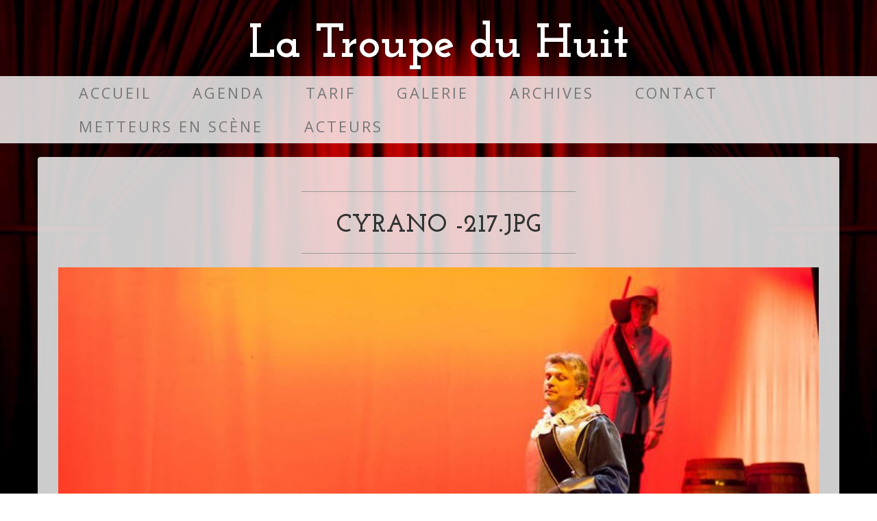

--- FILE ---
content_type: text/html;charset=utf-8
request_url: https://troupedu8.be/galerie/cyrano-de-bergerac/Cyrano%20-217.jpg/view
body_size: 3235
content:
<!DOCTYPE html>
<html xmlns="http://www.w3.org/1999/xhtml" lang="fr" xml:lang="fr">

<head><meta http-equiv="Content-Type" content="text/html; charset=UTF-8" />

    <meta charset="utf-8" />

    <title>Cyrano -217.jpg — La Troupe du Huit</title>

    <!-- Fonts -->
    <link href="//fonts.googleapis.com/css?family=Open+Sans:300italic,400italic,600italic,700italic,800italic,400,300,600,700,800" rel="stylesheet" type="text/css" />
    <link href="//fonts.googleapis.com/css?family=Josefin+Slab:100,300,400,600,700,100italic,300italic,400italic,600italic,700italic" rel="stylesheet" type="text/css" />

    <!-- HTML5 Shim and Respond.js IE8 support of HTML5 elements and media queries -->
    <!-- WARNING: Respond.js doesn't work if you view the page via file:// -->
    <!--[if lt IE 9]>
        <script src="https://oss.maxcdn.com/libs/html5shiv/3.7.0/html5shiv.js"></script>
        <script src="https://oss.maxcdn.com/libs/respond.js/1.4.2/respond.min.js"></script>
    <![endif]-->

<meta property="og:url" content="https://troupedu8.be/galerie/cyrano-de-bergerac/Cyrano%20-217.jpg" /><meta property="twitter:card" content="summary" /><meta property="og:type" content="website" /><meta property="og:article:publisher" content="https://www.facebook.com/troupedu8" /><meta property="og:title" content="Cyrano -217.jpg" /><meta property="twitter:title" content="Cyrano -217.jpg" /><meta property="og:image" content="https://troupedu8.be/galerie/cyrano-de-bergerac/Cyrano%20-217.jpg/@@images/decaaf30-ab1e-4d27-9a7a-5c4373b32c4c.jpeg" /><meta property="og:image:height" content="681" /><meta property="og:image:width" content="1024" /><meta property="og:image" content="https://troupedu8.be/galerie/cyrano-de-bergerac/Cyrano%20-217.jpg/@@images/7c9334fe-cde3-43ad-a398-3f5cdd20ec17.jpeg" /><meta property="og:image:height" content="399" /><meta property="og:image:width" content="600" /><meta property="twitter:image" content="https://troupedu8.be/galerie/cyrano-de-bergerac/Cyrano%20-217.jpg/@@images/f10eb6b4-876f-4084-91f7-266fe23848ec.jpeg" /><meta property="og:image" content="https://troupedu8.be/galerie/cyrano-de-bergerac/Cyrano%20-217.jpg/@@images/d130e1da-c58a-4a73-abe6-b11d50042623.jpeg" /><meta property="og:image:height" content="110" /><meta property="og:image:width" content="166" /><meta name="viewport" content="width=device-width, initial-scale=1.0" /><meta name="generator" content="Plone - http://plone.com" /><link rel="canonical" href="https://troupedu8.be/galerie/cyrano-de-bergerac/Cyrano%20-217.jpg" /><link rel="search" href="https://troupedu8.be/@@search" title="Recherche dans ce site" /><link rel="stylesheet" type="text/css" href="https://troupedu8.be/++plone++production/++unique++2020-10-27T15:20:09.579011/default.css" data-bundle="production" /><link rel="stylesheet" type="text/css" href="https://troupedu8.be/collective.js.jqueryui.custom.min.css?version=None" data-bundle="jqueryui" /><link rel="stylesheet" type="text/css" href="https://troupedu8.be/++plone++static/++unique++2020-10-27%2015%3A19%3A30.802834/faceted-navigation-jquery.min.css" data-bundle="faceted-jquery" /><link rel="stylesheet" type="text/css" href="https://troupedu8.be/++plone++static/++unique++2020-10-27%2015%3A19%3A33.117875/faceted-view.min.css" data-bundle="faceted-view" /><link rel="stylesheet" type="text/css" href="https://troupedu8.be/++theme++custom/styles/common-compiled.css" data-bundle="diazo" /><script type="text/javascript">PORTAL_URL = 'https://troupedu8.be';</script><script type="text/javascript" src="https://troupedu8.be/++plone++production/++unique++2020-10-27T15:20:09.579011/default.js" data-bundle="production"></script><script type="text/javascript" src="https://troupedu8.be/collective.js.jqueryui.custom.min.js?version=None" data-bundle="jqueryui"></script><script type="text/javascript" src="https://troupedu8.be/++plone++static/++unique++2020-10-27%2015%3A19%3A30.802834/faceted-navigation-jquery.min.js" data-bundle="faceted-jquery"></script><script type="text/javascript" src="https://troupedu8.be/++plone++static/++unique++2020-10-27%2015%3A19%3A33.117875/faceted-view.min.js" data-bundle="faceted-view"></script><script type="text/javascript">
        jQuery(function($){
            if (typeof($.datepicker) != "undefined"){
              $.datepicker.setDefaults(
                jQuery.extend($.datepicker.regional['fr'],
                {dateFormat: 'dd/mm/yy'}));
            }
        });
        </script></head>

<body id="visual-portal-wrapper" class="frontend icons-on portaltype-image section-galerie site-Plone subsection-cyrano-de-bergerac subsection-cyrano-de-bergerac-Cyrano -217.jpg template-image_view thumbs-on userrole-anonymous viewpermission-view" dir="ltr" data-i18ncatalogurl="https://troupedu8.be/plonejsi18n" data-view-url="https://troupedu8.be/galerie/cyrano-de-bergerac/Cyrano%20-217.jpg/view" data-pat-plone-modal="{&quot;actionOptions&quot;: {&quot;displayInModal&quot;: false}}" data-portal-url="https://troupedu8.be" data-pat-pickadate="{&quot;date&quot;: {&quot;selectYears&quot;: 200}, &quot;time&quot;: {&quot;interval&quot;: 5 } }" data-base-url="https://troupedu8.be/galerie/cyrano-de-bergerac/Cyrano%20-217.jpg"><!-- plone toolbar --><section id="portal-toolbar"></section><div class="outer-wrapper">
    <div class="container">
      
    </div>

    <div class="search-box hidden-xs">
      
    </div>

    <div class="brand">
      
    La Troupe du Huit
  
    </div>
    <div class="address-bar">
      
    
  
    </div>

    <!-- Navigation -->
    <nav class="navbar navbar-default" role="navigation">
        <div class="container">
            <!-- Brand and toggle get grouped for better mobile display -->
            <div class="navbar-header">
                <button type="button" class="navbar-toggle" data-toggle="collapse" data-target="#bs-example-navbar-collapse-1">
                    <span class="sr-only">Toggle navigation</span>
                    <span class="icon-bar"></span>
                    <span class="icon-bar"></span>
                    <span class="icon-bar"></span>
                </button>
                <!-- navbar-brand is hidden on larger screens, but visible when the menu is collapsed -->
                <a class="navbar-brand" href="#">
                  
    La Troupe du Huit
  
                </a>
                <div class="visible-xs-block mobile-live-search">
                  
                </div>
            </div>
            <!-- Collect the nav links, forms, and other content for toggling -->
            <div class="collapse navbar-collapse" id="bs-example-navbar-collapse-1">
                <!-- <ul class="nav navbar-right hidden-xs ">
                  <li>
                    <div id='portal-searchbox'>
                    </div>
                  </li>
                </ul> -->

                <ul class="nav navbar-nav">
            
              <li id="portaltab-index_html">
                  <a href="https://troupedu8.be" title="">Accueil</a>
              </li>
            
              <li id="portaltab-pieces">
                  <a href="https://troupedu8.be/pieces" title="">Agenda</a>
              </li>
            
              <li id="portaltab-tarif">
                  <a href="https://troupedu8.be/tarif" title="">Tarif</a>
              </li>
            
              <li id="portaltab-galerie" class="selected">
                  <a href="https://troupedu8.be/galerie" title="">Galerie</a>
              </li>
            
              <li id="portaltab-archives">
                  <a href="https://troupedu8.be/archives" title="">Archives</a>
              </li>
            
              <li id="portaltab-contact">
                  <a href="https://troupedu8.be/contact" title="">Contact</a>
              </li>
            
              <li id="portaltab-metteurs-en-scene">
                  <a href="https://troupedu8.be/metteurs-en-scene" title="">Metteurs en scène</a>
              </li>
            
              <li id="portaltab-acteurs">
                  <a href="https://troupedu8.be/acteurs" title="">Acteurs</a>
              </li>
            
        </ul>
            </div>
            <!-- /.navbar-collapse -->
        </div>
        <!-- /.container -->
    </nav>

    <div class="container">
      <div class="row">
            
            
            <div id="above-content-wrapper">
              <div id="above-content">
</div>
            </div>
        </div>
    </div>

    <div class="container">
          <div class="row">
            <aside id="global_statusmessage">
      

      <div>
      </div>
    </aside>
          </div>
          <main id="main-container" class="row row-offcanvas row-offcanvas-right">
            <div id="column1-container">
            </div>
            
    

    <div class="col-xs-12 col-sm-12">
      <div class="row">
        <div class="box">
          <div class="col-xs-12 col-sm-12">
            <article id="content">

          

          <header>
            <div id="viewlet-above-content-title"><span id="social-tags-body" style="display: none" itemscope="" itemtype="http://schema.org/WebPage">
  
</span>
</div>
            
              <hr /><h1 class="documentFirstHeading">Cyrano -217.jpg</h1><hr />

            
            <div id="viewlet-below-content-title">

</div>

            
              

            
          </header>

          <div id="viewlet-above-content-body"></div>
          <div id="content-core">
            

  <figure class="image-product">
    <a class="discreet" href="https://troupedu8.be/galerie/cyrano-de-bergerac/Cyrano%20-217.jpg/image_view_fullscreen">
    <img src="https://troupedu8.be/galerie/cyrano-de-bergerac/Cyrano%20-217.jpg/@@images/822564fd-f536-4ede-a66b-ebe0c8791938.jpeg" alt="Cyrano -217.jpg" title="Cyrano -217.jpg" height="510" width="768" />
    <figcaption class="discreet">
      <strong class="sr-only">Cliquez pour voir l'image dans sa taille originale…</strong>
      <span>Taille: 107KB</span>
    </figcaption>
    </a>
  </figure>


          </div>
          <div id="viewlet-below-content-body">



    <div class="visualClear"><!-- --></div>

    <div class="documentActions">
        

        

    </div>

</div>

          
        </article>
          </div>
          <div class="clearFix"></div>
        </div>
      </div>
      <section id="viewlet-below-content-body" class="row">
        <div class="">
          <div class="col-xs-12 col-sm-12">
            <div id="viewlet-below-content">




</div>
          </div>
          <div class="clearFix"></div>
        </div>
      </section>
    </div>
  
            <div id="column2-container">
            </div>
          </main>
        </div>

  </div><!-- /.container --><footer id="portal-footer-wrapper">
      <div class="row">
	<div class="col-xs-12">
		
<div class="portletWrapper" id="portletwrapper-706c6f6e652e666f6f746572706f72746c6574730a636f6e746578740a2f506c6f6e650a666f6f746572" data-portlethash="706c6f6e652e666f6f746572706f72746c6574730a636f6e746578740a2f506c6f6e650a666f6f746572">

  

  
    

  <aside class="portlet portletClassic" id="portal-footer-signature">
    <div class="portletContent">
        Développé par <a href="https://inove-it.be" target="_blank">Inove-IT</a>
    </div>
  </aside>


  

</div>


	</div>
</div>

<script defer="defer" src="https://analytics.inove-it.be/script.js" data-website-id="a02ebec6-3cd2-4d1d-8ded-d501fef09ef5"></script>
    </footer><!-- Bootstrap Core JavaScript --><script src="/++theme++custom/scripts/bootstrap.min.js"></script><!-- custom js --><script src="/++theme++custom/scripts/main.js"></script></body>

</html>